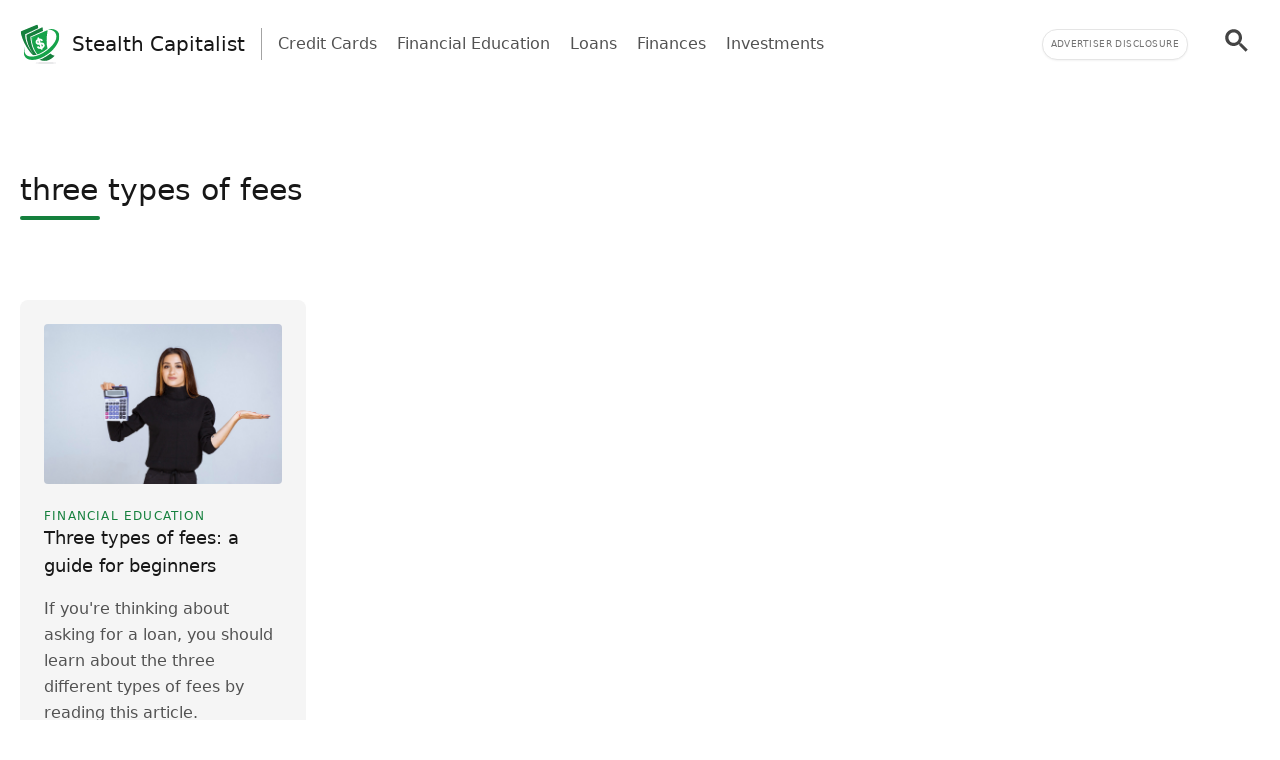

--- FILE ---
content_type: text/html; charset=UTF-8
request_url: https://stealthcapitalist.com/tag/three-types-of-fees/
body_size: 13110
content:
<!doctype html>
<html lang="en-US" >
<head>
	<meta charset="UTF-8" />
	<meta name="viewport" content="width=device-width, initial-scale=1" />
	  <script> window.avCustomConfig = window.avCustomConfig || {}; window.avCustomConfig['skipGPT'] = true; window.addEventListener("load", (event) => { link = document.createElement('link'); link.rel = 'preload'; link.as = 'script'; link.href = 'https://securepubads.g.doubleclick.net/tag/js/gpt.js'; document.head.appendChild(link); }); </script>    <script> window.safe = true; window.avCustomConfig = window.avCustomConfig || {};  window.avCustomConfig['locale'] = 'en_US';  window.avCustomConfig['ASPercentage'] = 0;  window.avCustomConfig['KVBlacklist'] = ['avLandUri']; window.avCustomConfig['skipAds'] = true;      </script>   <script async src="https://scr.actview.net/stealthcapitalist.js"></script>  	<meta name='robots' content='index, follow, max-image-preview:large, max-snippet:-1, max-video-preview:-1' />

	<!-- This site is optimized with the Yoast SEO Premium plugin v18.7 (Yoast SEO v19.1) - https://yoast.com/wordpress/plugins/seo/ -->
	<title>three types of fees Archives - Stealth Capitalist</title>
	<link rel="canonical" href="https://stealthcapitalist.com/tag/three-types-of-fees/" />
	<meta property="og:locale" content="en_US" />
	<meta property="og:type" content="article" />
	<meta property="og:title" content="three types of fees Archives" />
	<meta property="og:url" content="https://stealthcapitalist.com/tag/three-types-of-fees/" />
	<meta property="og:site_name" content="Stealth Capitalist" />
	<meta name="twitter:card" content="summary_large_image" />
	<script type="application/ld+json" class="yoast-schema-graph">{"@context":"https://schema.org","@graph":[{"@type":"WebSite","@id":"https://stealthcapitalist.com/#website","url":"https://stealthcapitalist.com/","name":"Stealth Capitalist","description":"Helping you achieve Financial Freedom under the radar","potentialAction":[{"@type":"SearchAction","target":{"@type":"EntryPoint","urlTemplate":"https://stealthcapitalist.com/?s={search_term_string}"},"query-input":"required name=search_term_string"}],"inLanguage":"en-US"},{"@type":"CollectionPage","@id":"https://stealthcapitalist.com/tag/three-types-of-fees/#webpage","url":"https://stealthcapitalist.com/tag/three-types-of-fees/","name":"three types of fees Archives - Stealth Capitalist","isPartOf":{"@id":"https://stealthcapitalist.com/#website"},"breadcrumb":{"@id":"https://stealthcapitalist.com/tag/three-types-of-fees/#breadcrumb"},"inLanguage":"en-US","potentialAction":[{"@type":"ReadAction","target":["https://stealthcapitalist.com/tag/three-types-of-fees/"]}]},{"@type":"BreadcrumbList","@id":"https://stealthcapitalist.com/tag/three-types-of-fees/#breadcrumb","itemListElement":[{"@type":"ListItem","position":1,"name":"Home","item":"https://stealthcapitalist.com/"},{"@type":"ListItem","position":2,"name":"three types of fees"}]}]}</script>
	<!-- / Yoast SEO Premium plugin. -->


<link rel='dns-prefetch' href='//stealthcapitalist.com' />
<link rel='dns-prefetch' href='//securepubads.g.doubleclick.net' />
<link rel='dns-prefetch' href='//tag.escalated.io' />
<link rel='dns-prefetch' href='//d2pn47juqu41ip.cloudfront.net' />
<link rel='dns-prefetch' href='//pagead2.googlesyndication.com' />
<link rel='dns-prefetch' href='//cdn.adtechpanda.com' />
<link rel='dns-prefetch' href='//tracker.adtechpanda.com' />
<link rel='dns-prefetch' href='//fundingchoicesmessages.google.com' />
<link rel='dns-prefetch' href='//www.googletagservices.com' />
<link rel='dns-prefetch' href='//www.googletagmanager.com' />
<link rel='dns-prefetch' href='//www.google.com' />
<link rel='dns-prefetch' href='//www.google-analytics.com' />
<link rel='dns-prefetch' href='//www.gstatic.com' />
<link rel='dns-prefetch' href='//adservice.google.com' />
<link rel='dns-prefetch' href='//cdn.ampproject.org' />
<link rel='dns-prefetch' href='//tpc.googlesyndication.com' />
<link rel='dns-prefetch' href='//googleads.g.doubleclick.net' />
<link rel='dns-prefetch' href='//ucarecdn.com' />
<link rel='dns-prefetch' href='//web.webpushs.com' />
<link rel='dns-prefetch' href='//cdn.pushalert.co' />
<link rel='dns-prefetch' href='//cdn.rudderlabs.com' />

<link rel="alternate" type="application/rss+xml" title="Stealth Capitalist &raquo; three types of fees Tag Feed" href="https://stealthcapitalist.com/tag/three-types-of-fees/feed/" />
<link rel='stylesheet' id='tailwind-css'  href='https://stealthcapitalist.com/wp-content/themes/twentytwentyone/assets/css/main.min.css?ver=1' type='text/css' media='all' />
<link rel="https://api.w.org/" href="https://stealthcapitalist.com/wp-json/" /><link rel="alternate" type="application/json" href="https://stealthcapitalist.com/wp-json/wp/v2/tags/107" /><link rel="EditURI" type="application/rsd+xml" title="RSD" href="https://stealthcapitalist.com/xmlrpc.php?rsd" />
<link rel="wlwmanifest" type="application/wlwmanifest+xml" href="https://stealthcapitalist.com/wp-includes/wlwmanifest.xml" /> 
<noscript><style id="rocket-lazyload-nojs-css">.rll-youtube-player, [data-lazy-src]{display:none !important;}</style></noscript>	
			<link rel="icon" href="https://cdn.adtechpanda.com/a45b0e4d-fb93-4a66-953a-06fc70cb244d/" sizes="32x32">
    <link rel="icon" href="https://cdn.adtechpanda.com/a45b0e4d-fb93-4a66-953a-06fc70cb244d/" sizes="192x192">
    <link rel="apple-touch-icon" href="https://cdn.adtechpanda.com/a45b0e4d-fb93-4a66-953a-06fc70cb244d/">
</head>

<body class="archive tag tag-three-types-of-fees tag-107 is-light-theme no-js hfeed">
<script type="module"> function waitFor(conditionFunction) { const poll = resolve => { if(conditionFunction()) resolve(); else setTimeout(_ => poll(resolve), 10); }; return new Promise(poll); } import { Application, Controller } from "/wp-content/themes/twentytwentyone/assets/js/stimulus.min.js"; let Stimulus = Application.start(); Stimulus.register("wildcard", class extends Controller { initialize() { this.tags = ['h1', 'h2', 'h3', 'h4', 'h5', 'h6', 'b', 'em', 'i', 'u', 'span', 'p', 'button', 'a', 'li', 'ol', 'div']; this.geoWildcards = { 'wildcardCity': /#{city}/g, 'wildcardState': /#{state}/g }; this.utmWildcards = { 'avUtmSource': /#{utm_source}/g, 'avUtmCampaign': /#{utm_campaign}/g, 'avUtmMedium': /#{utm_medium}/g, 'avUtmContent': /#{utm_content}/g, 'avUtmTerm': /#{utm_term}/g }; this.today = new Date(); this.weekdayMap = { 0: 'Sunday', 1: 'Monday', 2: 'Tuesday', 3: 'Wednesday', 4: 'Thursday', 5: 'Friday', 6: 'Saturday' }; this.monthMap = { 0: 'January', 1: 'February', 2: 'March', 3: 'April', 4: 'May', 5: 'June', 6: 'July', 7: 'August', 8: 'September', 9: 'October', 10: 'November', 11: 'December' }; this.replaceWildcards(); window.wildcardController = this; setTimeout(_ => { this.check(); }, 1000); waitFor(_ => (document.getElementById('av-offerwall__wrapper') !== null)) .then(_ => { this.replaceWildcards(); }); } connect() { if (sessionStorage.getItem("wildcardCountry") === null) { fetch('https://tracker.adtechpanda.com/', { method: 'GET', headers: {'accept': 'application/json'} }).then(response => response.json()).then(data => { const wildcardData = { analyticsIp: data.ip, analyticsCity: data.city, analyticsRegion: data.region, analyticsCode: data.regionCode, analyticsCountry: data.country }; sessionStorage.setItem("wildcardData", JSON.stringify(wildcardData)); sessionStorage.setItem("wildcardCountry", data.country); sessionStorage.setItem("wildcardRegion", data.regionCode); sessionStorage.setItem("wildcardCity", data.city); sessionStorage.setItem("wildcardState", data.region); }); } } check() { let links = document.getElementsByTagName('a'); let match = false; for (let i = 0; i < links.length; i++) { if (links[i].href.match(/__DOMAIN__/) || links[i].href.match(/__UTM_SOURCE__/)) { links[i].href = links[i].href.replace(/__DOMAIN__/, '#{domain}'); links[i].href = links[i].href.replace(/__HREF__/, '#{href}'); links[i].href = links[i].href.replace(/__UTM_SOURCE__/, '#{utm_source}'); links[i].href = links[i].href.replace(/__UTM_CAMPAIGN__/, '#{utm_campaign}'); links[i].href = links[i].href.replace(/__UTM_MEDIUM__/, '#{utm_medium}'); links[i].href = links[i].href.replace(/__UTM_CONTENT__/, '#{utm_content}'); links[i].href = links[i].href.replace(/__UTM_TERM__/, '#{utm_term}'); links[i].href = links[i].href.replace(/__CLID__/, '#{clid}'); match = true; } } if (match) { this.replaceWildcards(); } setTimeout(_ => { this.check(); }, 1000); } replace(text) { /* geoWildcards */ text = text.replace(this.geoWildcards['wildcardCity'], String(sessionStorage.getItem('wildcardCity')) !== 'null' && String(sessionStorage.getItem('wildcardCity')) !== 'undefined' ? sessionStorage.getItem('wildcardCity') : 'your city'); text = text.replace(this.geoWildcards['wildcardState'], String(sessionStorage.getItem('wildcardState')) !== 'null' && String(sessionStorage.getItem('wildcardState')) !== 'undefined' ? sessionStorage.getItem('wildcardState') : 'your region'); /* utmWildcards */ for (let key in this.utmWildcards) { text = text.replace(this.utmWildcards[key], sessionStorage.getItem(key)); } /* customWildcards */ text = text.replace(/#{domain}/g, 'stealthcapitalist.com'); text = text.replace(/#{href}/g, document.location.href.split('//')[1].split('?')[0]); text = text.replace(/#{weekday}/g, this.weekdayMap[this.today.getDay()]); text = text.replace(/#{month}/g, this.monthMap[this.today.getMonth()]); text = text.replace(/#{year}/g, this.today.getFullYear()); text = text.replace(/#{clid}/g, localStorage.getItem('analytics_gclid') !== 'null' ? localStorage.getItem('analytics_gclid') : localStorage.getItem('analytics_fbclid')); return text; } findAndReplace(elem, regex, replacement) { if (elem.tagName.toLowerCase() !== 'a' && elem.childElementCount > 0) { return false; } if (elem.innerText.match(regex)) { elem.innerText = elem.innerText.trim().replace(regex, replacement); } if (elem.tagName.toLowerCase() === 'span' && elem.innerHTML.match(regex)) { elem.innerHTML = elem.innerHTML.trim().replace(regex, replacement); } if (typeof elem.href !== 'undefined' && elem.href.match(regex)) { elem.href = elem.href.replace(regex, replacement); } if (elem.getAttribute('data-href') !== null && elem.getAttribute('data-href').match(regex)) { elem.setAttribute('data-href', elem.getAttribute('data-href').replace(regex, replacement)); } } replaceWildcards() { /* geoWildcards */ waitFor(_ => (sessionStorage.getItem("wildcardCity") !== null)) .then(_ => { this.tags.forEach(tag => { Array.from(document.getElementsByTagName(tag)).forEach(elem => { this.findAndReplace(elem, this.geoWildcards['wildcardCity'], String(sessionStorage.getItem('wildcardCity')) !== 'null' && String(sessionStorage.getItem('wildcardCity')) !== 'undefined' ? sessionStorage.getItem('wildcardCity') : 'your city'); this.findAndReplace(elem, this.geoWildcards['wildcardState'], String(sessionStorage.getItem('wildcardState')) !== 'null' && String(sessionStorage.getItem('wildcardState')) !== 'undefined' ? sessionStorage.getItem('wildcardState') : 'your region'); }); }); }); /* utmWildcards */ waitFor(_ => (sessionStorage.getItem("avUtmSource") !== null)) .then(_ => { this.tags.forEach(tag => { Array.from(document.getElementsByTagName(tag)).forEach(elem => { for (let key in this.utmWildcards) { this.findAndReplace(elem, this.utmWildcards[key], sessionStorage.getItem(key)); } }); }); }); /* customWildcards */ this.tags.forEach(tag => { Array.from(document.getElementsByTagName(tag)).forEach(elem => { /* domain */ this.findAndReplace(elem, /#{domain}/g, 'stealthcapitalist.com'); /* href */ this.findAndReplace(elem, /#{href}/g, document.location.href.split('//')[1].split('?')[0]); /* weekday */ this.findAndReplace(elem, /#{weekday}/g, this.weekdayMap[this.today.getDay()]); /* month */ this.findAndReplace(elem, /#{month}/g, this.monthMap[this.today.getMonth()]); /* year */ this.findAndReplace(elem, /#{year}/g, this.today.getFullYear()); /* clid */ this.findAndReplace(elem, /#{clid}/g, localStorage.getItem('analytics_gclid') !== 'null' ? localStorage.getItem('analytics_gclid') : localStorage.getItem('analytics_fbclid')); }); }); } }); </script><script type="module"> import { Application, Controller } from "/wp-content/themes/twentytwentyone/assets/js/stimulus.min.js"; let Stimulus = Application.start(); Stimulus.register("compliance", class extends Controller { isConsentFreeRegion() { if (typeof _iub !== 'undefined' && typeof _iub.cs !== 'undefined' && typeof _iub.cs.api !== 'undefined' && !_iub.cs.api.gdprApplies() && !_iub.cs.api.ccpaApplies()) { return true; }; if (!this.consentInfo['GFC']['gdprApplies'] && this.consentInfo['GFC']['CCPA'] === '1---') { return true; }; let country = sessionStorage.getItem('avCountry'); let region = sessionStorage.getItem('analyticsRegion'); if (country !== null && region !== null && ['US_CA'].includes(`${country}_${region}`)) { return false; }; if (country !== null && !['AT', 'BE', 'BG', 'HR', 'CY', 'CZ', 'DK', 'EE', 'FI', 'FR', 'DE', 'GR', 'HU', 'IE', 'IT', 'LV', 'LT', 'LU', 'MT', 'NL', 'PL', 'PT', 'RO', 'SK', 'SI', 'ES', 'SE', 'GB', 'GF', 'GP', 'MQ', 'ME', 'YT', 'RE', 'MF', 'GI', 'AX', 'PM', 'GL', 'BL', 'SX', 'AW', 'CW', 'WF', 'PF', 'NC', 'TF', 'AI', 'BM', 'IO', 'VG', 'KY', 'FK', 'MS', 'PN', 'SH', 'GS', 'TC', 'AD', 'LI', 'MC', 'SM', 'VA', 'JE', 'GG', 'GI', 'CH'].includes(country)) { return true; }; return false; }; loadedConsentSolution() { if (typeof googlefc !== 'undefined' && typeof this.consentInfo.GFC.CCPA !== 'undefined') { return true; }; if (typeof _iub !== 'undefined' && typeof _iub.cs !== 'undefined' && typeof _iub.cs.api !== 'undefined' && _iub.cs.api.isConsentGiven()) { return true; }; return false; }; hasConsent(queueType) { if (typeof this.consentInfo.GFC.GDPR !== 'undefined') { if (queueType === 'basic') { return this.consentInfo.GFC.GDPR[1]; }; if (queueType === 'enhancement') { return this.consentInfo.GFC.GDPR[1] && this.consentInfo.GFC.GDPR[5] && this.consentInfo.GFC.GDPR[6]; }; if (queueType === 'analytics') { return this.consentInfo.GFC.GDPR[1] && this.consentInfo.GFC.GDPR[8] && this.consentInfo.GFC.GDPR[10]; }; if (queueType === 'advertising') { return this.consentInfo.GFC.GDPR[1] && this.consentInfo.GFC.GDPR[2] && this.consentInfo.GFC.GDPR[3] && this.consentInfo.GFC.GDPR[4] && this.consentInfo.GFC.GDPR[7]; }; }; if (this.consentInfo.GFC.CCPA === '1YNN' || this.consentInfo.GFC.CCPA === '1YN') { return true; }; if (typeof _iub !== 'undefined' && typeof _iub.cs !== 'undefined' && typeof _iub.cs.api !== 'undefined' && _iub.cs.api.isConsentGiven()) { return _iub.cs.consent.purposes[['necessary', 'basic', 'enhancement', 'analytics', 'advertising'].indexOf(queueType)]; } return false; }; loadedIVTSolution() { return true; }; hasValidTraffic() { return true; }; queueBlocked(queueType) {  if (this.iphoneOptOut) { return true; }; if (queueType === 'necessary' || this.isConsentFreeRegion()) { return false; }; if (!this.loadedConsentSolution()) { return true; }; if (!this.hasConsent(queueType)) { return true; }; if (!this.loadedIVTSolution()) { return true; }; if (!this.hasValidTraffic()) { return true; }; return false; } initialize() { window.complianceQueues = window.complianceQueues || {}; ['necessary', 'basic', 'enhancement', 'analytics', 'advertising'].forEach(queueType => { window.complianceQueues[queueType] = window.complianceQueues[queueType] || []; }); window.complianceFlags = { 'necessary': false, 'basic': false, 'enhancement': false, 'analytics': false, 'advertising': false }; this.iphoneOptOut = document.cookie.includes('complianceIphoneOptIn=false'); this.epochs = 0; this.consentInfo = { 'GFC': { gdprApplies: true }, 'Iubenda': {} }; window.consentInfo = this.consentInfo; window.googlefc = window.googlefc || {}; window.googlefc.ccpa = window.googlefc.ccpa || {}; window.googlefc.callbackQueue = window.googlefc.callbackQueue || []; googlefc.callbackQueue.push({ 'CONSENT_DATA_READY': (function() { if (typeof __tcfapi !== 'undefined') { __tcfapi('addEventListener', 2.2, (function(data, success) { this.consentInfo['GFC']['gdprApplies'] = data.gdprApplies || false; this.consentInfo['GFC']['GDPR'] = data.purpose.consents; }).bind(this)); } if (typeof __uspapi !== 'undefined') { __uspapi('getUSPData', 1, (function(data, success) { this.consentInfo['GFC']['CCPA'] = data.uspString; }).bind(this)); } }).bind(this) }); } getEpochs() { return this.epochs; } connect() { var processQueues = (function() { ['necessary', 'basic', 'enhancement', 'analytics', 'advertising'].forEach(queueType => { window.complianceFlags[queueType] = window.safe && !this.queueBlocked(queueType); let queueEnabled = window.complianceQueues[queueType].length > 0 && window.complianceFlags[queueType]; let nextFunction = queueEnabled ? window.complianceQueues[queueType].shift() : undefined; while (queueEnabled && nextFunction !== undefined) { nextFunction(); nextFunction = window.complianceQueues[queueType].shift(); }; }); this.epochs += 1; }).bind(this); (function(){ window.setInterval(processQueues, 100 * (2 ** this.getEpochs())); /* broken backoff implementation */ processQueues(); }).bind(this)(); } }) </script> <script type="module">  import { Application, Controller } from "/wp-content/themes/twentytwentyone/assets/js/stimulus.min.js"; let Stimulus = Application.start(); Stimulus.register("sendPulse", class extends Controller { initialize() { let pageView = sessionStorage.getItem("sendPulsePageView"); this.pageView = (pageView === null) ? 1 : parseInt(pageView) + 1; sessionStorage.setItem("sendPulsePageView", this.pageView);  this.loadScript(); } loadScript() { let host = JSON.parse('{ "FB": "//cdn.pushalert.co/integrate_5718157273f58bcae610d3be2311fc87.js" }');   let src = host['FB']; if (window.location.host in host) { src = host[window.location.host]; } let sendPulseScript = document.createElement("script"); sendPulseScript.setAttribute("src", src); sendPulseScript.async = true; document.head.appendChild(sendPulseScript);  } triggerPrompt() { if (typeof oSpP === 'object') { oSpP.subscribe(); } if (typeof PushAlertCo === 'object') { PushAlertCo.forceSubscribe(); } } }); </script> <button class="hidden sp_notify_prompt"> </button> <script type="module"> import { Application, Controller } from "/wp-content/themes/twentytwentyone/assets/js/stimulus.min.js"; const Stimulus = Application.start(); Stimulus.register("popover", class extends Controller { static get targets() { return [ "backdrop", "modal" ]; } show() { this.backdropTarget.classList.remove("hidden"); } hide() { this.backdropTarget.classList.add("hidden"); } }); </script><script type="module"> import { Application, Controller } from "/wp-content/themes/twentytwentyone/assets/js/stimulus.min.js"; const Stimulus = Application.start(); Stimulus.register("accordion", class extends Controller { static get targets() { return [ "title", "description", "icon" ]; } update(event) { let accordionIndex = Number(event.target.getAttribute('data-accordion-index')); let description = this.descriptionTargets[accordionIndex]; let icon = this.iconTargets[accordionIndex]; description.classList.toggle('animate-fade-in-down'); description.classList.toggle('hidden'); icon.classList.toggle('rotate-180'); } }); </script><div id="rewardedLoader" class="hidden flex h-screen fixed bg-white/50 inset-0" style="z-index: 99999; backdrop-filter: blur(3px); -webkit-backdrop-filter: blur(3px);" > <div class="m-auto flex flex-col"> <div class="flex"> </div> </div> </div> <script type="module"> import { Application, Controller } from "/wp-content/themes/twentytwentyone/assets/js/stimulus.min.js"; const Stimulus = Application.start(); Stimulus.register("rewarded", class extends Controller { static get targets() { return [ ]; } initialize() { this.href = ''; this.isExternal = false; } showRewarded(event) { this.href = event.target.getAttribute('href') || event.target.parentElement.getAttribute('href') || event.target.parentElement.parentElement.getAttribute('href') || event.target.parentElement.parentElement.parentElement.getAttribute('href'); this.isExternal = !this.href.includes('//stealthcapitalist.com'); if (!this.isExternal && window.km2RewardedExists && window.km2RewardedReady) { event.preventDefault(); window.km2MakeRewardedVisible( function() { document.getElementById('rewardedLoader').classList.remove('hidden'); }.bind(this), function() { if (window.km2RewardedGranted) { window.location.href = this.href; } }.bind(this) ); /*event.target.disabled = event.target.tagName.toLowerCase() === 'button' ? true : false;*/ } } }); </script><div id="page" class="site" data-controller="analytics compliance sendPulse popover rewarded wildcard" data-action="sendPulseTriggerPrompt@window->sendPulse#triggerPrompt">
	
<script type="module"> import { Application, Controller } from "/wp-content/themes/twentytwentyone/assets/js/stimulus.min.js"; const Stimulus = Application.start(); Stimulus.register("menu", class extends Controller { static get targets() { return [ "backdrop", "modal", "searchGroup", "searchInput", "searchButton" ]; } show() { this.backdropTarget.classList.remove("hidden"); } hide() { this.backdropTarget.classList.add("hidden"); } updateLink(event) { this.searchButtonTarget.setAttribute('href', '/search/?q=' + event.target.value.toLowerCase().replaceAll(' ', '+')); } updateInput(event) { this.searchInputTarget.value = event.target.innerHTML; this.searchInputTarget.dispatchEvent(new Event('input')); this.searchGroupTarget.classList.add("scale-105"); this.searchGroupTarget.classList.add("shadow-xl"); } }); </script>
  <header class="text-gray-600 body-font" data-controller="menu">
    <div class="container mx-auto flex flex-wrap p-5 pb-2 flex-row items-center">
      <a data-no-translation data-no-dynamic-translation class="flex-grow sm:flex-none flex title-font font-medium items-center text-gray-900 md:mb-0 sm:mx-0" href="https://stealthcapitalist.com">
        <svg width="40" viewBox="0 0 375 375" height="40" version="1.0"><defs><clipPath id="a"><path d="M 35 46 L 369.460938 46 L 369.460938 338 L 35 338 Z M 35 46"/></clipPath><clipPath id="b"><path d="M 5.710938 4 L 216 4 L 216 296 L 5.710938 296 Z M 5.710938 4"/></clipPath></defs><g clip-path="url(#a)"><path fill="#16A34A" d="M 249.164062 249.351562 C 384.113281 145.730469 355.910156 56.832031 260.535156 49.128906 C 301.984375 42.035156 337.25 49.851562 355.988281 74.222656 C 392.167969 121.285156 352.820312 212.167969 268.132812 277.191406 C 183.445312 342.21875 85.4375 356.785156 49.21875 309.726562 C 30.476562 285.355469 32.003906 249.277344 49.523438 211.101562 C 10.632812 317.847656 131.15625 339.855469 249.125 249.3125 Z M 249.164062 249.351562" fill-rule="evenodd"/></g><path fill="#16A34A" d="M 149.589844 155.226562 C 151.804688 150.917969 159.054688 144.089844 165.238281 141.957031 L 164.4375 139.4375 L 161.460938 130.171875 L 177.527344 124.984375 L 181.496094 137.304688 C 184.703125 136.347656 189.664062 137.074219 192.335938 137.339844 C 195.769531 137.722656 198.863281 138.675781 201.761719 140.164062 C 207.335938 143.023438 212.714844 147.980469 215.386719 156.296875 L 197.90625 161.941406 C 196.953125 159.003906 195.082031 156.90625 193.25 155.570312 C 191.992188 154.65625 188.214844 153.015625 186.574219 153.167969 L 193.710938 175.289062 C 196.230469 174.488281 202.375 174.488281 204.703125 174.449219 C 207.90625 174.410156 212.066406 174.792969 214.851562 175.59375 C 220.464844 177.195312 226.609375 182 229.089844 189.667969 L 230.082031 192.71875 C 232.753906 200.992188 230.347656 208.355469 227.410156 213.808594 C 225.042969 218.15625 217.066406 225.515625 210.65625 227.726562 L 213.515625 236.652344 L 197.449219 241.839844 L 194.511719 232.722656 C 184.398438 235.089844 171.878906 232.875 164.324219 225.324219 C 162.03125 223 159.476562 219.453125 158.140625 215.296875 L 157.566406 213.503906 L 174.359375 208.085938 C 174.664062 207.972656 179.511719 214.492188 180.621094 215.332031 C 182.296875 216.554688 186.953125 218.15625 189.550781 217.355469 L 181.953125 193.824219 C 180.125 194.355469 173.40625 194.394531 171.382812 194.355469 C 151.5 194.167969 140.46875 172.960938 149.515625 155.191406 Z M 258.09375 229.789062 C 246.339844 189.742188 246.644531 132.726562 259.085938 58.777344 L 255.230469 58.472656 C 228.402344 70.179688 178.597656 91.996094 105.777344 123.839844 C 111.007812 191.382812 130.394531 245.425781 163.941406 286.003906 C 192.640625 275.894531 220.082031 259.457031 243.246094 241.6875 C 248.132812 237.949219 253.09375 233.984375 258.09375 229.824219 Z M 258.09375 229.789062" fill-rule="evenodd"/><g clip-path="url(#b)"><path fill="#15803D" d="M 96.886719 119.875 C 57.460938 138.292969 96.886719 119.875 215.160156 64.574219 L 211.265625 29.371094 L 60.171875 102.40625 C 60.820312 164.875 82.269531 221.167969 124.667969 282 C 74.980469 217.203125 49.332031 163.734375 47.996094 97.027344 C 6.96875 116.480469 47.996094 97.027344 171.039062 38.714844 L 165.046875 4.203125 L 5.671875 70.066406 C 10.519531 108.28125 28.074219 156.792969 53.875 202.441406 L 59.523438 212.167969 C 77.992188 243.097656 100.207031 272.234375 124.746094 295.347656 C 126.921875 295.078125 129.058594 294.8125 131.121094 294.46875 C 140.089844 293.019531 149.019531 290.847656 157.871094 287.984375 C 124.515625 250.878906 103.449219 197.140625 96.847656 119.875 Z M 96.886719 119.875" fill-rule="evenodd"/></g><path fill="#16A34A" d="M 164.550781 162.4375 C 161.421875 167.089844 163.597656 174.03125 168.863281 175.898438 C 170.046875 176.316406 174.855469 176.738281 176.382812 176.394531 L 170.199219 157.324219 C 168.558594 158.011719 165.351562 161.253906 164.515625 162.472656 Z M 164.550781 162.4375" fill-rule="evenodd"/><path fill="#16A34A" d="M 199.320312 192.414062 L 205.847656 212.550781 C 208.785156 211.519531 210.65625 208.851562 212.027344 206.941406 C 213.402344 205.035156 213.898438 201.566406 212.90625 198.476562 L 212.753906 197.941406 C 211.152344 192.984375 203.824219 192.03125 199.320312 192.414062 Z M 199.320312 192.414062" fill-rule="evenodd"/><path fill="#15803D" d="M 274.085938 284.898438 C 253.859375 300.417969 230.996094 314.53125 206.914062 325.398438 C 210.351562 327.800781 213.898438 330.128906 217.523438 332.339844 C 213.441406 330.355469 209.433594 328.222656 205.539062 326.007812 C 197.984375 329.367188 190.273438 332.417969 182.488281 335.085938 C 228.324219 355.183594 277.824219 349.503906 324.386719 297.941406 C 308.546875 294.394531 295.230469 287.300781 284.429688 276.695312 C 281.03125 279.519531 277.597656 282.265625 274.125 284.933594 Z M 274.085938 284.898438" fill-rule="evenodd"/><path fill="#D2D3D5" d="M 243.171875 370.707031 C 296.945312 370.707031 340.570312 368.496094 340.570312 365.710938 C 340.570312 362.964844 296.945312 360.753906 243.171875 360.753906 C 189.398438 360.753906 145.8125 362.964844 145.8125 365.710938 C 145.8125 368.457031 189.433594 370.707031 243.171875 370.707031 Z M 243.171875 370.707031" fill-rule="evenodd"/><path fill="#22C55E" d="M 149.132812 112.324219 C 137.339844 117.472656 125.546875 122.621094 113.753906 127.804688 C 114.785156 141.421875 116.503906 155.035156 118.945312 168.652344 C 119.058594 151.109375 120.167969 138.980469 122.265625 132.230469 C 128.484375 125.554688 137.417969 118.921875 149.132812 112.359375 Z M 149.132812 112.324219" fill-rule="evenodd"/></svg>        <span class="ml-2 sm:ml-3 text-md sm:text-xl">
          Stealth Capitalist        </span>
      </a>

      <div class="hidden sm:block md:mr-auto md:ml-4 md:py-1 md:pl-4 md:border-l md:border-gray-400">
        <nav class="flex flex-wrap items-center text-base justify-center">
                                                                    <a href="https://stealthcapitalist.com/category/credit-cards/" class="mr-5 hover:text-gray-900">
                Credit Cards              </a>
                                                <a href="https://stealthcapitalist.com/category/financial-education/" class="mr-5 hover:text-gray-900">
                Financial Education              </a>
                                                <a href="https://stealthcapitalist.com/category/loans/" class="mr-5 hover:text-gray-900">
                Loans              </a>
                                                <a href="https://stealthcapitalist.com/category/finances/" class="mr-5 hover:text-gray-900">
                Finances              </a>
                                                <a href="https://stealthcapitalist.com/category/investments/" class="mr-5 hover:text-gray-900">
                Investments              </a>
                              </nav>
      </div>

              <div class="hidden text-center md:block text-right">
          <button class="mb-2 md:mb-0 bg-white p-2 shadow-sm tracking-wider border border-gray-200 text-gray-500 rounded-full uppercase" style="font-size: 9px;" data-action='popover#show' >
            Advertiser Disclosure          </button>
        </div>
            
                        <a class="hidden sm:block flex-none mb-0 w-auto relative right-0 md:ml-4 md:py-1 md:pl-4" href="/search/" data-analytics-label="searchButton" data-action="analytics#trackCTA">
            <svg width="40" 
    height="40" 
    viewBox="-3 -3 23 23" 
    style="fill: #444;">
    <title>pesquisar</title>
    <path d="m4.8495 7.8226c0.82666 0 1.5262-0.29146 2.0985-0.87438 0.57232-0.58292 0.86378-1.2877 0.87438-2.1144 0.010599-0.82666-0.28086-1.5262-0.87438-2.0985-0.59352-0.57232-1.293-0.86378-2.0985-0.87438-0.8055-0.010599-1.5103 0.28086-2.1144 0.87438-0.60414 0.59352-0.8956 1.293-0.87438 2.0985 0.021197 0.8055 0.31266 1.5103 0.87438 2.1144 0.56172 0.60414 1.2665 0.8956 2.1144 0.87438zm4.4695 0.2115 3.681 3.6819-1.259 1.284-3.6817-3.7 0.0019784-0.69479-0.090043-0.098846c-0.87973 0.76087-1.92 1.1413-3.1207 1.1413-1.3553 0-2.5025-0.46363-3.4417-1.3909s-1.4088-2.0686-1.4088-3.4239c0-1.3553 0.4696-2.4966 1.4088-3.4239 0.9392-0.92727 2.0864-1.3969 3.4417-1.4088 1.3553-0.011889 2.4906 0.45771 3.406 1.4088 0.9154 0.95107 1.379 2.0924 1.3909 3.4239 0 1.2126-0.38043 2.2588-1.1413 3.1385l0.098834 0.090049z">
    </path>
</svg>

      
          </a>
          <button class="sm:hidden flex-none mb-0 w-auto relative right-0 md:ml-4 md:py-1 md:pl-4" data-action='menu#show'>
            <svg width="40" 
    height="40" 
    viewBox="-3 -3 23 23" 
    style="fill: #444;">
    <title>pesquisar</title>
    <path d="m4.8495 7.8226c0.82666 0 1.5262-0.29146 2.0985-0.87438 0.57232-0.58292 0.86378-1.2877 0.87438-2.1144 0.010599-0.82666-0.28086-1.5262-0.87438-2.0985-0.59352-0.57232-1.293-0.86378-2.0985-0.87438-0.8055-0.010599-1.5103 0.28086-2.1144 0.87438-0.60414 0.59352-0.8956 1.293-0.87438 2.0985 0.021197 0.8055 0.31266 1.5103 0.87438 2.1144 0.56172 0.60414 1.2665 0.8956 2.1144 0.87438zm4.4695 0.2115 3.681 3.6819-1.259 1.284-3.6817-3.7 0.0019784-0.69479-0.090043-0.098846c-0.87973 0.76087-1.92 1.1413-3.1207 1.1413-1.3553 0-2.5025-0.46363-3.4417-1.3909s-1.4088-2.0686-1.4088-3.4239c0-1.3553 0.4696-2.4966 1.4088-3.4239 0.9392-0.92727 2.0864-1.3969 3.4417-1.4088 1.3553-0.011889 2.4906 0.45771 3.406 1.4088 0.9154 0.95107 1.379 2.0924 1.3909 3.4239 0 1.2126-0.38043 2.2588-1.1413 3.1385l0.098834 0.090049z">
    </path>
</svg>

      
          </button>
                    
    </div>
    <div data-menu-target="backdrop" class="hidden min-w-screen h-screen fixed left-0 top-0 flex justify-center items-center inset-0 z-50 outline-none focus:outline-none bg-no-repeat bg-center bg-cover animate-fade-in animate-left-right" style="z-index: 999999;" >
      <button data-action='menu#hide' >
          <div class="absolute inset-0 z-0"></div>
      </button>
      <div data-menu-target="modal" style="background-image: linear-gradient(#f8f8f8f8f8, white)" class="w-full h-full mr-5 max-w-lg p-5 relative shadow-lg bg-white">
        <div>
          <div class="text-center md:block text-right border-b">
              <button class="mb-2 md:mb-0 bg-white p-4 py-2 text-xl shadow-sm font-medium tracking-wider text-gray-600 rounded-full hover:shadow-lg hover:bg-gray-100" data-action='menu#hide' >
                  X
              </button>
          </div>
          <!--
          <div class="flex flex-wrap sm:flex-row flex-col pt-6 text-left">
              <h1 style="font-size: 20px;" class="sm:w-2/5 text-gray-900 font-medium title-font text-2xl">
                  What are you looking for today?              </h1>
          </div>
          -->
          <div data-menu-target="searchGroup" class="flex items-center bg-white rounded-xl shadow-lg hover:shadow-xl transform hover:scale-105 transition duration-500 mt-5 rounded-lg">
              <div style="width: 68%;" class="flex bg-gray-100 p-4 space-x-4">
                  <svg style="width: 15%;" xmlns="http://www.w3.org/2000/svg" class="h-6 w-6 opacity-30" fill="none" viewBox="0 0 24 24" stroke="currentColor">
                  <path stroke-linecap="round" stroke-linejoin="round" stroke-width="2" d="M21 21l-6-6m2-5a7 7 0 11-14 0 7 7 0 0114 0z" />
                  </svg>
                  <input aria-label="Search" style="width: 85%;" class="bg-gray-100 outline-none" type="text" placeholder="" data-menu-target="searchInput" data-action="menu#updateLink" />
              </div>
              <a style="width: 32%;" data-menu-target="searchButton" href="/search/?q=" data-analytics-label="searchButton" data-action="analytics#trackCTA" class="bg-green-700 hover:bg-green-800 text-white uppercase py-4 px-3 text-white font-semibold hover:shadow-lg transition duration-3000 cursor-pointer">
                  <span style="font-size: 14px;">Search →</span>
                  
              </a>
          </div>
          <!--
          <div class="flex flex-wrap sm:flex-row flex-col pt-6 text-left mt-10">
              <h1 style="font-size: 20px;" class="sm:w-2/5 text-gray-900 font-medium title-font text-2xl">
                  Search by Categories
              </h1>
          </div>
          -->
          <nav class="mt-10">
                                                                                <div class="w-full mt-5 text-left">
                  <a href="https://stealthcapitalist.com/category/credit-cards/" class="hover:text-gray-900">
                    Credit Cards  →
                  </a>
                </div>
                                                        <div class="w-full mt-5 text-left">
                  <a href="https://stealthcapitalist.com/category/financial-education/" class="hover:text-gray-900">
                    Financial Education  →
                  </a>
                </div>
                                                        <div class="w-full mt-5 text-left">
                  <a href="https://stealthcapitalist.com/category/loans/" class="hover:text-gray-900">
                    Loans  →
                  </a>
                </div>
                                                        <div class="w-full mt-5 text-left">
                  <a href="https://stealthcapitalist.com/category/finances/" class="hover:text-gray-900">
                    Finances  →
                  </a>
                </div>
                                                        <div class="w-full mt-5 text-left">
                  <a href="https://stealthcapitalist.com/category/investments/" class="hover:text-gray-900">
                    Investments  →
                  </a>
                </div>
                                    </nav>
        </div>
      </div>
    </div>
  </header>
  <div class="md:hidden container px-5 sm:pt-6 mx-auto">
          <div class="sm:hidden text-center md:block text-right">
        <button class="mb-1 md:mb-0 bg-white p-2 shadow-sm tracking-wider border border-gray-100 text-gray-500 rounded-full uppercase" style="font-size: 8px;" data-action='popover#show' >
          Advertiser Disclosure        </button>
      </div>
      </div>
<div data-popover-target="backdrop" class="hidden min-w-screen h-screen fixed left-0 top-0 flex justify-center items-center inset-0 z-50 outline-none focus:outline-none bg-no-repeat bg-center bg-cover animate-fade-in" style="z-index: 999999;" >
   	<button data-action='popover#hide' >
       <div class="absolute bg-black opacity-80 inset-0 z-0"></div>
    </button>
    <div data-popover-target="modal" style="background-image: linear-gradient(#f8f8f8f8f8, white)" class="w-full  max-w-lg p-5 relative mx-auto my-auto rounded-xl shadow-lg bg-white">
      <div>
        <div class="text-center md:block text-right">
            <button class="mb-2 md:mb-0 bg-white p-4 py-2 text-xl shadow-sm font-medium tracking-wider border text-gray-600 rounded-full hover:shadow-lg hover:bg-gray-100" data-action='popover#hide' >
                X
            </button>
        </div>
        <div class="text-center p-2 flex-auto justify-center content-center	">
            <p class="text-sm text-gray-500 mt-4 text-left uppercase font-bold">
                Advertiser Disclosure            </p>
            <p class="text-sm text-gray-500 mt-4 text-left">
                We are an independent, objective, advertising-supported content publisher website. In order to support our ability to provide free content to our users, the recommendations that appear on our site might be from companies from which we receive affiliate compensation. Such compensation may impact how, where and in which order offers appear on our site. Other factors such as our own proprietary algorithms and first party data may also affect how and where products/offers are placed. We do not include all currently available financial or credit offers in the market in our website.            </p>    
        </div>
        <div class="md:block text-center mt-5">
            <button class="shadow-sm uppercase mb-2 md:mb-0 bg-green-50 text-green-700 border px-8 py-4 text-base shadow-sm font-medium tracking-wider rounded-full hover:shadow-lg hover:bg-green-50 text-green-700" data-action='popover#hide' >
                OK &nbsp;➝
            </button>
        </div>
      </div>
    </div>
  </div>	
	<div id="content" class="site-content">
		<div id="primary" class="content-area">
			<main id="main" class="site-main" role="main">

<section class="text-gray-600 body-font">
  <div class="container px-5 py-24 mx-auto">
    <div class="flex flex-wrap w-full mb-20">
      <div class="lg:w-1/2 w-full mb-6 lg:mb-0">
        <h1 class="sm:text-3xl text-2xl font-medium title-font mb-2 text-gray-900">
			three types of fees		</h1>
        <div class="h-1 w-20 rounded bg-green-700" ></div>
      </div>
    </div>
    <div class="flex flex-wrap -m-4">
		<div class="w-full xl:w-1/4 md:w-1/2 p-4">
    <div style="height: 30rem;" class="bg-gray-100 p-6 rounded-lg">
        <img class="h-40 rounded w-full object-cover object-center mb-6" src="data:image/svg+xml,%3Csvg%20xmlns='http://www.w3.org/2000/svg'%20viewBox='0%200%200%200'%3E%3C/svg%3E" alt="content" data-lazy-src="https://stealthcapitalist.com/wp-content/uploads/2022/03/woman-showing-final-result-calculator.jpg"><noscript><img loading="lazy" class="h-40 rounded w-full object-cover object-center mb-6" src="https://stealthcapitalist.com/wp-content/uploads/2022/03/woman-showing-final-result-calculator.jpg" alt="content"></noscript>
        <h2 class="tracking-widest text-xs font-medium title-font uppercase text-green-700">
            Financial Education        </h2>
        <a href="https://stealthcapitalist.com/three-types-of-fees/">
            <h3 class="text-lg text-gray-900 font-medium title-font mb-4">
                Three types of fees: a guide for beginners            </h3>
        </a>
        
        <p class="leading-relaxed text-base">
            If you're thinking about asking for a loan, you should learn about the three different types of fees by reading this article.        </p>
    </div>
</div>    </div>
  </div>
</section>

<section class="text-gray-600 body-font">
	<div class="container px-5 py-24 mx-auto flex flex-wrap">
	
	<h2 class="sm:text-3xl text-2xl text-gray-900 font-medium title-font mb-2 md:w-2/5">
		<a href="https://stealthcapitalist.com/three-types-of-fees/">
			Three types of fees: a guide for beginners	
		</a>
	</h2>
	<div class="md:w-3/5 md:pl-6">
		<p class="leading-relaxed text-base">
			If you're thinking about asking for a loan, you should learn about the three different types of fees by reading this article.		</p>
		<div class="flex md:mt-4 mt-6">
		<a class="inline-flex items-center text-green-700" href="https://stealthcapitalist.com/three-types-of-fees/">
			Keep Reading			<svg fill="none" stroke="currentColor" stroke-linecap="round" stroke-linejoin="round" stroke-width="2" class="w-4 h-4 ml-2" viewBox="0 0 24 24">
			<path d="M5 12h14M12 5l7 7-7 7"></path>
			</svg>
		</a>
		</div>
	</div>
</div></section>

<section class="text-gray-600 body-font overflow-hidden">
  <div class="container px-5 py-24 mx-auto">
  	<div class="flex flex-col">
      <div class="h-1 bg-gray-200 rounded overflow-hidden mb-12">
        <div class="w-24 h-full bg-green-700"></div>
      </div>
    </div>
    <div class="-my-8 divide-y-2 divide-gray-100">
		    </div>
  </div>
</section>

			</main><!-- #main -->
		</div><!-- #primary -->
	</div><!-- #content -->

	<footer class="text-gray-600 body-font mt-20">

		
		
		<div class="container px-5 py-6 mx-auto">
							<p class="text-gray-600 text-xs mt-2 text-left font-bold uppercase">
					Disclaimer				</p>
				<p class="text-gray-600 text-xs mt-2 text-left">
					Under no circumstance we will require you to pay in order to release any type of product, including credit cards, loans or any other offer. If this happens, please contact us immediately. Always read the terms and conditions of the service provider you are reaching out to. We make money from advertising and referrals for some but not all products displayed in this website. Everything published here is based on quantitative and qualitative research, and our team strives to be as fair as possible when comparing competing options.			 
				</p>
				<p class="text-gray-600 text-xs mt-2 text-left font-bold uppercase mt-10">
					Advertiser Disclosure				</p>
				<p class="text-gray-600 text-xs mt-2 text-left">
					We are an independent, objective, advertising-supported content publisher website. In order to support our ability to provide free content to our users, the recommendations that appear on our site might be from companies from which we receive affiliate compensation. Such compensation may impact how, where and in which order offers appear on our site. Other factors such as our own proprietary algorithms and first party data may also affect how and where products/offers are placed. We do not include all currently available financial or credit offers in the market in our website.			 
				</p>
				<p class="text-gray-600 text-xs mt-2 text-left font-bold uppercase mt-10">
					Editorial Note				</p>
				<p class="text-gray-600 text-xs mt-2 text-left">
					Opinions expressed here are the author's alone, not those of any bank, credit card issuer, hotel, airline, or other entity. This content has not been reviewed, approved, or otherwise endorsed by any of the entities included within the post. That said, the compensation we receive from our affiliate partners does not influence the recommendations or advice our team of writers provides in our articles or otherwise impact any of the content on this website. While we work hard to provide accurate and up to date information that we believe our users will find relevant, we cannot guarantee that any information provided is complete and makes no representations or warranties in connection thereto, nor to the accuracy or applicability thereof.			 
				</p>
					</div>
		<div class="bg-gray-100 h-auto w-auto">
    <div class="container pb-16 pt-6 px-5 mx-auto flex items-center flex-col sm:flex-row">
        <div class="flex flex-col sm:w-4/6">
            <a data-no-translation data-no-dynamic-translation class="flex title-font font-medium items-center md:justify-start justify-center text-gray-900" href="https://stealthcapitalist.com">
                <svg width="40" viewBox="0 0 375 375" height="40" version="1.0"><defs><clipPath id="a"><path d="M 35 46 L 369.460938 46 L 369.460938 338 L 35 338 Z M 35 46"/></clipPath><clipPath id="b"><path d="M 5.710938 4 L 216 4 L 216 296 L 5.710938 296 Z M 5.710938 4"/></clipPath></defs><g clip-path="url(#a)"><path fill="#16A34A" d="M 249.164062 249.351562 C 384.113281 145.730469 355.910156 56.832031 260.535156 49.128906 C 301.984375 42.035156 337.25 49.851562 355.988281 74.222656 C 392.167969 121.285156 352.820312 212.167969 268.132812 277.191406 C 183.445312 342.21875 85.4375 356.785156 49.21875 309.726562 C 30.476562 285.355469 32.003906 249.277344 49.523438 211.101562 C 10.632812 317.847656 131.15625 339.855469 249.125 249.3125 Z M 249.164062 249.351562" fill-rule="evenodd"/></g><path fill="#16A34A" d="M 149.589844 155.226562 C 151.804688 150.917969 159.054688 144.089844 165.238281 141.957031 L 164.4375 139.4375 L 161.460938 130.171875 L 177.527344 124.984375 L 181.496094 137.304688 C 184.703125 136.347656 189.664062 137.074219 192.335938 137.339844 C 195.769531 137.722656 198.863281 138.675781 201.761719 140.164062 C 207.335938 143.023438 212.714844 147.980469 215.386719 156.296875 L 197.90625 161.941406 C 196.953125 159.003906 195.082031 156.90625 193.25 155.570312 C 191.992188 154.65625 188.214844 153.015625 186.574219 153.167969 L 193.710938 175.289062 C 196.230469 174.488281 202.375 174.488281 204.703125 174.449219 C 207.90625 174.410156 212.066406 174.792969 214.851562 175.59375 C 220.464844 177.195312 226.609375 182 229.089844 189.667969 L 230.082031 192.71875 C 232.753906 200.992188 230.347656 208.355469 227.410156 213.808594 C 225.042969 218.15625 217.066406 225.515625 210.65625 227.726562 L 213.515625 236.652344 L 197.449219 241.839844 L 194.511719 232.722656 C 184.398438 235.089844 171.878906 232.875 164.324219 225.324219 C 162.03125 223 159.476562 219.453125 158.140625 215.296875 L 157.566406 213.503906 L 174.359375 208.085938 C 174.664062 207.972656 179.511719 214.492188 180.621094 215.332031 C 182.296875 216.554688 186.953125 218.15625 189.550781 217.355469 L 181.953125 193.824219 C 180.125 194.355469 173.40625 194.394531 171.382812 194.355469 C 151.5 194.167969 140.46875 172.960938 149.515625 155.191406 Z M 258.09375 229.789062 C 246.339844 189.742188 246.644531 132.726562 259.085938 58.777344 L 255.230469 58.472656 C 228.402344 70.179688 178.597656 91.996094 105.777344 123.839844 C 111.007812 191.382812 130.394531 245.425781 163.941406 286.003906 C 192.640625 275.894531 220.082031 259.457031 243.246094 241.6875 C 248.132812 237.949219 253.09375 233.984375 258.09375 229.824219 Z M 258.09375 229.789062" fill-rule="evenodd"/><g clip-path="url(#b)"><path fill="#15803D" d="M 96.886719 119.875 C 57.460938 138.292969 96.886719 119.875 215.160156 64.574219 L 211.265625 29.371094 L 60.171875 102.40625 C 60.820312 164.875 82.269531 221.167969 124.667969 282 C 74.980469 217.203125 49.332031 163.734375 47.996094 97.027344 C 6.96875 116.480469 47.996094 97.027344 171.039062 38.714844 L 165.046875 4.203125 L 5.671875 70.066406 C 10.519531 108.28125 28.074219 156.792969 53.875 202.441406 L 59.523438 212.167969 C 77.992188 243.097656 100.207031 272.234375 124.746094 295.347656 C 126.921875 295.078125 129.058594 294.8125 131.121094 294.46875 C 140.089844 293.019531 149.019531 290.847656 157.871094 287.984375 C 124.515625 250.878906 103.449219 197.140625 96.847656 119.875 Z M 96.886719 119.875" fill-rule="evenodd"/></g><path fill="#16A34A" d="M 164.550781 162.4375 C 161.421875 167.089844 163.597656 174.03125 168.863281 175.898438 C 170.046875 176.316406 174.855469 176.738281 176.382812 176.394531 L 170.199219 157.324219 C 168.558594 158.011719 165.351562 161.253906 164.515625 162.472656 Z M 164.550781 162.4375" fill-rule="evenodd"/><path fill="#16A34A" d="M 199.320312 192.414062 L 205.847656 212.550781 C 208.785156 211.519531 210.65625 208.851562 212.027344 206.941406 C 213.402344 205.035156 213.898438 201.566406 212.90625 198.476562 L 212.753906 197.941406 C 211.152344 192.984375 203.824219 192.03125 199.320312 192.414062 Z M 199.320312 192.414062" fill-rule="evenodd"/><path fill="#15803D" d="M 274.085938 284.898438 C 253.859375 300.417969 230.996094 314.53125 206.914062 325.398438 C 210.351562 327.800781 213.898438 330.128906 217.523438 332.339844 C 213.441406 330.355469 209.433594 328.222656 205.539062 326.007812 C 197.984375 329.367188 190.273438 332.417969 182.488281 335.085938 C 228.324219 355.183594 277.824219 349.503906 324.386719 297.941406 C 308.546875 294.394531 295.230469 287.300781 284.429688 276.695312 C 281.03125 279.519531 277.597656 282.265625 274.125 284.933594 Z M 274.085938 284.898438" fill-rule="evenodd"/><path fill="#D2D3D5" d="M 243.171875 370.707031 C 296.945312 370.707031 340.570312 368.496094 340.570312 365.710938 C 340.570312 362.964844 296.945312 360.753906 243.171875 360.753906 C 189.398438 360.753906 145.8125 362.964844 145.8125 365.710938 C 145.8125 368.457031 189.433594 370.707031 243.171875 370.707031 Z M 243.171875 370.707031" fill-rule="evenodd"/><path fill="#22C55E" d="M 149.132812 112.324219 C 137.339844 117.472656 125.546875 122.621094 113.753906 127.804688 C 114.785156 141.421875 116.503906 155.035156 118.945312 168.652344 C 119.058594 151.109375 120.167969 138.980469 122.265625 132.230469 C 128.484375 125.554688 137.417969 118.921875 149.132812 112.359375 Z M 149.132812 112.324219" fill-rule="evenodd"/></svg>                <span class="ml-3 text-xl">
                    Stealth Capitalist                </span>
            </a>
            <p class="text-sm text-gray-600 ml-1 mt-6 hidden sm:flex sm:flex-row">
                <a href="/privacy/"> Privacy&nbsp;/&nbsp;</a>
                <a href="/terms/"> Terms&nbsp;/&nbsp;</a>
                <a href="/about/"> About&nbsp;/&nbsp;</a>
                <a href="/contact/"> Contact</a>
            </p>
        </div>
        <div class="sm:hidden w-full">
            <p class="text-sm text-center text-gray-600 mt-5 flex flex-col">
                <a class="m-2" href="/privacy/"> Privacy</a>
                <a class="m-2" href="/terms/"> Terms</a>
                <a class="m-2" href="/about/"> About</a>
                <a class="m-2" href="/contact/"> Contact</a>
            </p>
        </div>
                    <div class="w-full sm:w-2/6 mt-5 sm:mt-0 text-sm justify-center sm:justify-start">
                <p class="text-center sm:mt-0 sm:text-left">
                    © 2026 Stealth Manager INC						
                </p>
                <p class="text-center sm:text-left">
                    EIN: 87-1815090                </p>
                <p class="text-center sm:text-left">
                    All Rights Reserved                </p>
                <p class="text-center sm:text-left mt-5 sm:mt-0">
                    Proudly based in Florida, US                </p>
            </div>
            </div>
</div>	</footer>

</div><!-- #page -->

<script>document.body.classList.remove("no-js");</script><script type="text/javascript">(function() {
				var expirationDate = new Date();
				expirationDate.setTime( expirationDate.getTime() + 31536000 * 1000 );
				document.cookie = "pll_language=usa; expires=" + expirationDate.toUTCString() + "; path=/; secure; SameSite=Lax";
			}());</script><script>window.lazyLoadOptions=[{elements_selector:"img[data-lazy-src],.rocket-lazyload",data_src:"lazy-src",data_srcset:"lazy-srcset",data_sizes:"lazy-sizes",class_loading:"lazyloading",class_loaded:"lazyloaded",threshold:300,callback_loaded:function(element){if(element.tagName==="IFRAME"&&element.dataset.rocketLazyload=="fitvidscompatible"){if(element.classList.contains("lazyloaded")){if(typeof window.jQuery!="undefined"){if(jQuery.fn.fitVids){jQuery(element).parent().fitVids()}}}}}},{elements_selector:".rocket-lazyload",data_src:"lazy-src",data_srcset:"lazy-srcset",data_sizes:"lazy-sizes",class_loading:"lazyloading",class_loaded:"lazyloaded",threshold:300,}];window.addEventListener('LazyLoad::Initialized',function(e){var lazyLoadInstance=e.detail.instance;if(window.MutationObserver){var observer=new MutationObserver(function(mutations){var image_count=0;var iframe_count=0;var rocketlazy_count=0;mutations.forEach(function(mutation){for(var i=0;i<mutation.addedNodes.length;i++){if(typeof mutation.addedNodes[i].getElementsByTagName!=='function'){continue}
if(typeof mutation.addedNodes[i].getElementsByClassName!=='function'){continue}
images=mutation.addedNodes[i].getElementsByTagName('img');is_image=mutation.addedNodes[i].tagName=="IMG";iframes=mutation.addedNodes[i].getElementsByTagName('iframe');is_iframe=mutation.addedNodes[i].tagName=="IFRAME";rocket_lazy=mutation.addedNodes[i].getElementsByClassName('rocket-lazyload');image_count+=images.length;iframe_count+=iframes.length;rocketlazy_count+=rocket_lazy.length;if(is_image){image_count+=1}
if(is_iframe){iframe_count+=1}}});if(image_count>0||iframe_count>0||rocketlazy_count>0){lazyLoadInstance.update()}});var b=document.getElementsByTagName("body")[0];var config={childList:!0,subtree:!0};observer.observe(b,config)}},!1)</script><script data-no-minify="1" async src="https://stealthcapitalist.com/wp-content/plugins/wp-rocket/assets/js/lazyload/17.8.3/lazyload.min.js"></script>
</body>
</html>

<!-- This website is like a Rocket, isn't it? Performance optimized by WP Rocket. Learn more: https://wp-rocket.me - Debug: cached@1769911775 -->